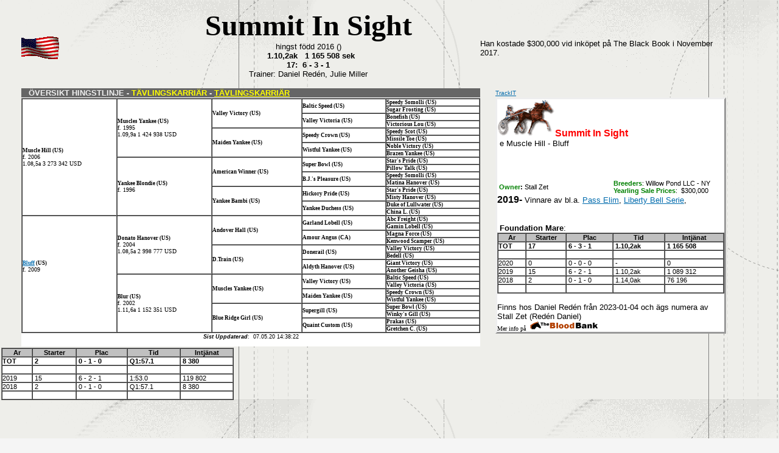

--- FILE ---
content_type: text/html
request_url: https://www.worldclasstrotting.com/TRAVHASTAR/SummitInSight.html
body_size: 4803
content:
<meta http-equiv="Content-Type" content="text/html; charset=windows-1252">
<link rel="canonical" href="https://www.worldclasstrotting.com/TRAVHASTAR/SummitInSight.html" />
<body background="../background1/background4.gif">
<head>

<link rel="stylesheet" type="text/css" href="../TRAVHASTAR/StyleSheet.css">
<title>Summit In Sight (US)</title>
<style type="text/css">
.attachcontext { white-space: nowrap; font-weight:bold; font-family: verdana; font-size: xx-small; color: #000000 }
.extraTrotterInfo { font: bold italic "New Century Schoolbook", Times, serif; font-weight:bold  }
.familyTreeCellVHSeparator		{ border-right:solid 1px #999999; border-bottom:solid 1px #999999; }
.familyTreeCellHSeparator		{ border-bottom:solid 1px #999999; }
.familyTreeCellVSeparator		{ border-right:solid 1px #999999; }
.style1 {
	padding: 3px;
}
.style2 {
	font-family: Verdana;
}
.style3 {
	font-family: Verdana;
	font-weight: bold;
	font-size: xx-small;
}
.style4 {
	font-family: Verdana;
	font-size: xx-small;
	padding: 3px;
}
.style5 {
	font-family: Verdana;
	font-weight: bold;
	padding: 3px;
}
.style6 {
	font-family: Verdana;
	font-size: xx-small;
}
.style7 {
	font-size: xx-small;
}
</style>
</head>
<body bgcolor="#CCCCCC">
<table border="0" cellpadding="0" cellspacing="0" width="100%">
  <tr>
    <td width="3%"></td>
    <td width="3%"></td>
    <td width="3%"></td>
    <td width="3%"></td>
    <td width="4%"></td>
    <td width="4%"></td>
    <td width="4%"></td>
    <td width="4%"></td>
    <td width="4%"></td>
    <td width="4%"></td>
    <td width="4%"></td>
    <td width="4%"></td>
    <td width="4%"></td>
    <td width="4%"></td>
    <td width="4%"></td>
    <td width="5%"></td>
    <td width="2%"></td>
    <td width="5%"></td>
    <td width="4%"></td>
    <td width="4%"></td>
    <td width="4%"></td>
    <td width="4%"></td>
    <td width="4%"></td>
    <td width="5%"></td>
    <td width="3%"></td>
    <td width="4%"></td>
  </tr>
  <tr>
    <td width="3%"></td>
    <td width="3%">
	<img border="0" src="../images/USA.gif" width="64" height="64"></td>
    <td width="10%" colspan="3">
	&nbsp;</td>
    <td width="45%" colspan="11" rowspan="2">
            <p align="center"><font face="Algerian" size="7"><b>Summit In Sight</b></font></b></font><br>
            <font face="Arial" size="2">hingst född 2016&nbsp;()</font><br><b><font face="Arial" size="2">&nbsp; 
			1.10,2ak&nbsp;&nbsp; 1 165 508 sek<br>17:&nbsp; 6 - 3 - 1</font></b><font face="Arial" size="2" color="#000000"><b><br>
      </b>Trainer:&nbsp;Daniel Redén, Julie Miller</font></td>
    <td width="32%" colspan="8" rowspan="2"><font face="Arial" size="2">Han 
	kostade $300,000 vid inköpet på The Black Book i November 2017.</font></td>
    <td width="3%"></td>
    <td width="4%"></td>
  </tr>
  <tr>
    <td width="3%"></td>
    <td width="3%"></td>
    <td width="3%"></td>
    <td width="3%"></td>
    <td width="4%"></td>
    <td width="3%"></td>
    <td width="4%"></td>
  </tr>
  <tr>
    <td width="3%"></td>
    <td width="58%" colspan="15" bgcolor="#666666"><font color="#FFFFFF">&nbsp;<font face="Arial" size="2"><b>&nbsp;
      </b></font></font><b>
	<font face="Arial" size="2" color="#EEEEEE">ÖVERSIKT
      HINGSTLINJE - <font color="#FFFF00">TÄVLINGSKARRIÄR</font> - 
	<a href="../TRAVHASTAR/Horses/SummitInSight.html"><font color="#FFFF00">TÄVLINGSKARRIÄR</font></a> </font></b></td>
    <td width="2%"></td>
    <td width="5%"><font size="1">
	<a href="../NorthAmerica/US_CAN_HORSES_06/SummitInSight.html">TrackIT</a></font></td>
    <td width="4%"></td>
    <td width="4%"></td>
    <td width="4%"></td>
    <td width="4%"></td>
    <td width="4%"></td>
    <td width="5%"></td>
    <td width="3%"></td>
    <td width="4%"></td>
  </tr>
  <tr>
    <td width="3%"></td>
    <td width="58%" colspan="15" rowspan="5" bgcolor="#FFFFFF">
      <table border="1" width="100%" id="table3" cellspacing="0" cellpadding="0">
		<tr>
			<td class="white_white" id="f" style="background: white" rowspan="16">
			<span class="attachContext" id="f:550:3:219:3:0:41:2:0:true:5209998:warm:1498293316518">
			<font face="Verdana">Muscle Hill&nbsp;(US) </font></span>
			<font face="Verdana" size="1"><br>
			f. 2006<br>
			<span style="color: black;">1.08,5a 3&nbsp;273&nbsp;342&nbsp;USD</span></font></td>
			<td class="fuchsia_white" id="ff" style="background: #FFFFFF" rowspan="8">
			<span class="attachContext" id="f:2062:1716:264:440:0:55:71:74:true:444412:warm:1504613972353">
			<font face="Verdana">Muscles Yankee&nbsp;(US) </font></span>
			<font face="Verdana" size="1"><br>
			f. 1995<br>
			<span style="color: black;">1.09,9a 1&nbsp;424&nbsp;938&nbsp;USD</span></font></td>
			<td class="red_white" id="fff" style="background: #FFFFFF" rowspan="4">
			<span class="attachContext" id="f:533:1802:14:318:0:0:0:56:true:174326:174326:1560542199025">
			<font face="Verdana">Valley Victory&nbsp;(US) </font></span></td>
			<td class="red_white" id="ffff" style="background: #FFFFFF" rowspan="2">
			<span class="attachContext" id="f:1780:2972:90:390:3:8:4:104:true:9853:9853:1560542199025">
			<font face="Verdana">Baltic Speed&nbsp;(US) </font></span></td>
			<td class="red_white" id="fffff" style="background: #FFFFFF">
			<span class="attachContext" id="f:1132:3658:112:1013:9:4:8:238:true:156513:156513:1560542199025">
			<font face="Verdana">Speedy Somolli&nbsp;(US) </font></span></td>
		</tr>
		<tr>
			<td class="red_white" id="ffffm" style="background: #FFFFFF">
			<span class="attachContext" id="m:3:0:0:0:0:0:0:0:true:160283:160283:1560542199025">
			<font face="Verdana">Sugar Frosting&nbsp;(US) </font></span></td>
		</tr>
		<tr>
			<td class="red_white" id="fffm" style="background: #FFFFFF" rowspan="2">
			<span class="attachContext" id="m:5:0:0:0:0:0:0:0:true:174325:174325:1560542199025">
			<font face="Verdana">Valley Victoria&nbsp;(US) </font></span></td>
			<td class="red_white" id="fffmf" style="background: #FFFFFF">
			<span class="attachContext" id="f:999:3612:107:712:2:11:0:168:true:17850:17850:1560542199025">
			<font face="Verdana">Bonefish&nbsp;(US) </font></span></td>
		</tr>
		<tr>
			<td class="red_white" id="fffmm" style="background: #FFFFFF">
			<span class="attachContext" id="m:9:42:96:82:0:0:0:0:true:175829:175829:1560542199025">
			<font face="Verdana">Victorious Lou&nbsp;(US) </font></span></td>
		</tr>
		<tr>
			<td class="fuchsia_white" id="ffm" style="background: #FFFFFF" rowspan="4">
			<span class="attachContext" id="m:12:25:27:5:0:0:0:0:true:444392:444392:1560542199025">
			<font face="Verdana">Maiden Yankee&nbsp;(US) </font></span></td>
			<td class="springgreen_white" id="ffmf" style="background: #FFFFFF" rowspan="2">
			<span class="attachContext" id="f:2310:9266:36:1712:6:1:2:294:true:155967:155967:1560542199025">
			<font face="Verdana">Speedy Crown&nbsp;(US) </font></span></td>
			<td class="springgreen_white" id="ffmff" style="background: #FFFFFF">
			<span class="attachContext" id="f:824:3123:8:489:0:1:2:63:true:156492:156492:1560542199025">
			<font face="Verdana">Speedy Scot&nbsp;(US) </font></span></td>
		</tr>
		<tr>
			<td class="springgreen_white" id="ffmfm" style="background: #FFFFFF">
			<span class="attachContext" id="m:13:63:202:300:0:0:0:0:true:110422:110422:1560542199025">
			<font face="Verdana">Missile Toe&nbsp;(US) </font></span></td>
		</tr>
		<tr>
			<td class="fuchsia_white" id="ffmm" style="background: #FFFFFF" rowspan="2">
			<span class="attachContext" id="m:13:50:108:122:0:0:0:0:true:180670:180670:1560542199025">
			<font face="Verdana">Wistful Yankee&nbsp;(US) </font></span></td>
			<td class="fuchsia_white" id="ffmmf" style="background: #FFFFFF">
			<span class="attachContext" id="f:753:3129:2:394:1:0:0:37:true:120529:120529:1560542199025">
			<font face="Verdana">Noble Victory&nbsp;(US) </font></span></td>
		</tr>
		<tr>
			<td class="fuchsia_white" id="ffmmm" style="background: #FFFFFF">
			<span class="attachContext" id="m:12:40:149:268:0:0:0:0:true:19251:19251:1560542199025">
			<font face="Verdana">Brazen Yankee&nbsp;(US) </font></span></td>
		</tr>
		<tr>
			<td class="white_white" id="fm" style="background: white" rowspan="8">
			<span class="attachContext" id="m:9:6:6:1:0:0:0:0:true:617059:617059:1560542199025">
			<font face="Verdana">Yankee Blondie&nbsp;(US) </font></span>
			<font face="Verdana" size="1"><br>
			f. 1996</font></td>
			<td class="white_white" id="fmf" style="background: white" rowspan="4">
			<span class="attachContext" id="f:707:1261:48:151:0:4:1:29:true:186820:186820:1560542199043">
			<font face="Verdana">American Winner&nbsp;(US) </font></span></td>
			<td class="yellow_white" id="fmff" style="background: #FFFFFF" rowspan="2">
			<span class="attachContext" id="f:2440:8142:39:1102:2:6:9:244:true:161047:161047:1560542199043">
			<font face="Verdana">Super Bowl&nbsp;(US) </font></span></td>
			<td class="yellow_white" id="fmfff" style="background: #FFFFFF">
			<span class="attachContext" id="f:757:2791:2:186:1:0:0:1:true:158144:158144:1560542199043">
			<font face="Verdana">Star's Pride&nbsp;(US) </font></span></td>
		</tr>
		<tr>
			<td class="yellow_white" id="fmffm" style="background: #FFFFFF">
			<span class="attachContext" id="m:16:75:231:281:0:0:0:0:true:130332:130332:1560542199043">
			<font face="Verdana">Pillow Talk&nbsp;(US) </font></span></td>
		</tr>
		<tr>
			<td class="white_white" id="fmfm" style="background: white" rowspan="2">
			<span class="attachContext" id="m:20:37:58:14:0:0:0:0:true:9111:9111:1560542199043">
			<font face="Verdana">B.J.'s Pleasure&nbsp;(US) </font></span></td>
			<td class="white_white" id="fmfmf" style="background: white">
			<span class="attachContext" id="f:1132:3658:112:1013:9:4:8:238:true:156513:156513:1560542199043">
			<font face="Verdana">Speedy Somolli&nbsp;(US) </font></span></td>
		</tr>
		<tr>
			<td class="white_white" id="fmfmm" style="background: white">
			<span class="attachContext" id="m:15:95:247:230:0:0:0:0:true:104121:104121:1560542199043">
			<font face="Verdana">Matina Hanover&nbsp;(US) </font></span></td>
		</tr>
		<tr>
			<td class="white_white" id="fmm" style="background: white" rowspan="4">
			<span class="attachContext" id="m:16:72:102:60:0:0:0:0:true:181259:181259:1560542199043">
			<font face="Verdana">Yankee Bambi&nbsp;(US) </font></span></td>
			<td class="white_white" id="fmmf" style="background: white" rowspan="2">
			<span class="attachContext" id="f:459:1798:7:190:0:1:0:19:true:68324:68324:1560542199043">
			<font face="Verdana">Hickory Pride&nbsp;(US) </font></span></td>
			<td class="white_white" id="fmmff" style="background: white">
			<span class="attachContext" id="f:757:2791:2:186:1:0:0:1:true:158144:158144:1560542199043">
			<font face="Verdana">Star's Pride&nbsp;(US) </font></span></td>
		</tr>
		<tr>
			<td class="white_white" id="fmmfm" style="background: white">
			<span class="attachContext" id="m:15:33:155:392:0:0:0:0:true:110560:110560:1560542199043">
			<font face="Verdana">Misty Hanover&nbsp;(US) </font></span></td>
		</tr>
		<tr>
			<td class="white_white" id="fmmm" style="background: white" rowspan="2">
			<span class="attachContext" id="m:16:66:249:355:0:0:0:0:true:181297:181297:1560542199043">
			<font face="Verdana">Yankee Duchess&nbsp;(US) </font></span></td>
			<td class="white_white" id="fmmmf" style="background: white">
			<span class="attachContext" id="f:19:66:1:3:0:0:0:0:true:40103:40103:1560542199043">
			<font face="Verdana">Duke of Lullwater&nbsp;(US) </font></span></td>
		</tr>
		<tr>
			<td class="white_white" id="fmmmm" style="background: white">
			<span class="attachContext" id="m:2:20:82:260:0:0:0:0:true:27111:27111:1560542199043">
			<font face="Verdana">China L.&nbsp;(US) </font></span></td>
		</tr>
		<tr>
			<td class="white_white" id="m" style="background: white" rowspan="16">
			<span class="attachContext" id="m:0:0:0:0:0:0:0:0:false:6026251:0:1560542199043">
			<font face="Verdana"><a href="../TRAVHASTAR/ston/Blur.html#BLUFF">Bluff</a>&nbsp;(US) </font></span>
			<font face="Verdana" size="1"><br>
			f. 2009<br>
&nbsp;</font><div class="extraTrotterInfo">
&nbsp;</div>
			</td>
			<td class="white_white" id="mf" style="background: white" rowspan="8">
			<span class="attachContext" id="f:726:32:111:12:0:31:7:0:true:4912709:warm:1504012824810">
			<font face="Verdana">Donato Hanover&nbsp;(US) </font></span>
			<font face="Verdana" size="1"><br>
			f. 2004<br>
			<span style="color: black;">1.08,5a 2&nbsp;998&nbsp;777&nbsp;USD</span></font></td>
			<td class="white_white" id="mff" style="background: white" rowspan="4">
			<span class="attachContext" id="f:1385:804:146:203:0:41:100:36:true:568973:568973:1560542199079">
			<font face="Verdana">Andover Hall&nbsp;(US) </font></span></td>
			<td class="white_white" id="mfff" style="background: white" rowspan="2">
			<span class="attachContext" id="f:762:1999:10:198:0:1:2:58:true:184173:184173:1560542199079">
			<font face="Verdana">Garland Lobell&nbsp;(US) </font></span></td>
			<td class="white_white" id="mffff" style="background: white">
			<span class="attachContext" id="f:550:758:325:350:0:5:0:33:true:277:277:1560542199079">
			<font face="Verdana">Abc Freight&nbsp;(US) </font></span></td>
		</tr>
		<tr>
			<td class="white_white" id="mfffm" style="background: white">
			<span class="attachContext" id="m:12:26:24:2:0:0:0:0:true:56324:56324:1560542199079">
			<font face="Verdana">Gamin Lobell&nbsp;(US) </font></span></td>
		</tr>
		<tr>
			<td class="white_white" id="mffm" style="background: white" rowspan="2">
			<span class="attachContext" id="m:15:45:64:37:0:0:0:0:true:189518:189518:1560542199079">
			<font face="Verdana">Amour Angus&nbsp;(CA) </font></span></td>
			<td class="white_white" id="mffmf" style="background: white">
			<span class="attachContext" id="f:54:38:0:0:0:0:0:0:true:189517:189517:1560542199079">
			<font face="Verdana">Magna Force&nbsp;(US) </font></span></td>
		</tr>
		<tr>
			<td class="white_white" id="mffmm" style="background: white">
			<span class="attachContext" id="m:14:54:99:86:0:0:0:0:true:184172:184172:1560542199079">
			<font face="Verdana">Kenwood Scamper&nbsp;(US) </font></span></td>
		</tr>
		<tr>
			<td class="white_white" id="mfm" style="background: white" rowspan="4">
			<span class="attachContext" id="m:13:11:0:0:0:0:0:0:true:635178:635178:1560542199079">
			<font face="Verdana">D.Train&nbsp;(US) </font></span></td>
			<td class="white_white" id="mfmf" style="background: white" rowspan="2">
			<span class="attachContext" id="f:1256:2100:36:274:0:6:168:53:true:188567:188567:1560542199079">
			<font face="Verdana">Donerail&nbsp;(US) </font></span></td>
			<td class="red_white" id="mfmff" style="background: #FFFFFF">
			<span class="attachContext" id="f:533:1802:14:318:0:0:0:56:true:174326:174326:1560542199079">
			<font face="Verdana">Valley Victory&nbsp;(US) </font></span></td>
		</tr>
		<tr>
			<td class="white_white" id="mfmfm" style="background: white">
			<span class="attachContext" id="m:16:74:116:83:0:0:0:0:true:11920:11920:1560542199079">
			<font face="Verdana">Bedell&nbsp;(US) </font></span></td>
		</tr>
		<tr>
			<td class="white_white" id="mfmm" style="background: white" rowspan="2">
			<span class="attachContext" id="m:13:32:13:0:0:0:0:0:true:582884:582884:1560542199079">
			<font face="Verdana">Aldyth Hanover&nbsp;(US) </font></span></td>
			<td class="white_white" id="mfmmf" style="background: white">
			<span class="attachContext" id="f:566:622:0:29:0:0:0:15:true:57871:57871:1560542199079">
			<font face="Verdana">Giant Victory&nbsp;(US) </font></span></td>
		</tr>
		<tr>
			<td class="white_white" id="mfmmm" style="background: white">
			<span class="attachContext" id="m:11:24:35:13:0:0:0:0:true:582363:582363:1560542199079">
			<font face="Verdana">Another Geisha&nbsp;(US) </font></span></td>
		</tr>
		<tr>
			<td class="white_white" id="mm" style="background: white" rowspan="8">
			<span class="attachContext" id="m:8:3:0:0:0:0:0:0:true:1666416:756392:1560542199079">
			<font face="Verdana">Blur&nbsp;(US) </font></span>
			<font face="Verdana" size="1"><br>
			f. 2002<br>
			<span style="color: black;">1.11,6a 1&nbsp;152&nbsp;351&nbsp;USD </span></font>
			</td>
			<td class="fuchsia_white" id="mmf" style="background: #FFFFFF" rowspan="4">
			<span class="attachContext" id="f:2061:1873:264:440:0:55:71:73:true:444412:444412:1560542199096">
			<font face="Verdana">Muscles Yankee&nbsp;(US) </font></span></td>
			<td class="red_white" id="mmff" style="background: #FFFFFF" rowspan="2">
			<span class="attachContext" id="f:533:1802:14:318:0:0:0:56:true:174326:174326:1560542199096">
			<font face="Verdana">Valley Victory&nbsp;(US) </font></span></td>
			<td class="red_white" id="mmfff" style="background: #FFFFFF">
			<span class="attachContext" id="f:1780:2972:90:390:3:8:4:104:true:9853:9853:1560542199096">
			<font face="Verdana">Baltic Speed&nbsp;(US) </font></span></td>
		</tr>
		<tr>
			<td class="red_white" id="mmffm" style="background: #FFFFFF">
			<span class="attachContext" id="m:5:0:0:0:0:0:0:0:true:174325:174325:1560542199096">
			<font face="Verdana">Valley Victoria&nbsp;(US) </font></span></td>
		</tr>
		<tr>
			<td class="fuchsia_white" id="mmfm" style="background: #FFFFFF" rowspan="2">
			<span class="attachContext" id="m:12:25:27:5:0:0:0:0:true:444392:444392:1560542199096">
			<font face="Verdana">Maiden Yankee&nbsp;(US) </font></span></td>
			<td class="springgreen_white" id="mmfmf" style="background: #FFFFFF">
			<span class="attachContext" id="f:2310:9266:36:1712:6:1:2:294:true:155967:155967:1560542199096">
			<font face="Verdana">Speedy Crown&nbsp;(US) </font></span></td>
		</tr>
		<tr>
			<td class="fuchsia_white" id="mmfmm" style="background: #FFFFFF">
			<span class="attachContext" id="m:13:50:108:122:0:0:0:0:true:180670:180670:1560542199096">
			<font face="Verdana">Wistful Yankee&nbsp;(US) </font></span></td>
		</tr>
		<tr>
			<td class="white_white" id="mmm" style="background: white" rowspan="4">
			<span class="attachContext" id="m:5:19:8:0:0:0:0:0:true:1620818:668759:1560542199096">
			<font face="Verdana">Blue Ridge Girl&nbsp;(US) </font></span></td>
			<td class="white_white" id="mmmf" style="background: white" rowspan="2">
			<span class="attachContext" id="f:2207:3233:259:645:0:28:17:76:true:161431:161431:1560542199096">
			<font face="Verdana">Supergill&nbsp;(US) </font></span></td>
			<td class="yellow_white" id="mmmff" style="background: #FFFFFF">
			<span class="attachContext" id="f:2440:8142:39:1102:2:6:9:244:true:161047:161047:1560542199096">
			<font face="Verdana">Super Bowl&nbsp;(US) </font></span></td>
		</tr>
		<tr>
			<td class="white_white" id="mmmfm" style="background: white">
			<span class="attachContext" id="m:10:49:91:28:0:0:0:0:true:180422:180422:1560542199097">
			<font face="Verdana">Winky's Gill&nbsp;(US) </font></span></td>
		</tr>
		<tr>
			<td class="white_white" id="mmmm" style="background: white" rowspan="2">
			<span class="attachContext" id="m:8:14:21:8:0:0:0:0:true:462864:462864:1560542199097">
			<font face="Verdana">Quaint Custom&nbsp;(US) </font></span></td>
			<td class="white_white" id="mmmmf" style="background: white">
			<span class="attachContext" id="f:1095:1804:29:199:0:1:1:80:true:132140:132140:1560542199097">
			<font face="Verdana">Prakas&nbsp;(US) </font></span></td>
		</tr>
		<tr>
			<td class="white_white" id="mmmmm" style="background: white">
			<span class="attachContext" id="m:15:82:250:186:0:0:0:0:true:62666:62666:1560542199097">
			<font face="Verdana">Gretchen C.&nbsp;(US) </font></span></td>
		</tr>
		</table>
	</td>
    <td width="2%"></td>
    <td width="30%" colspan="7" rowspan="5" style="border-style: outset" bgcolor="#FFFFFF">
      <table border="0" cellpadding="0" cellspacing="0" width="100%">
        <tr>
          <td width="100%" colspan="2">
            <b><font face="Arial" size="3" color="#FF0000">
			<img border="0" src="../TRAVHASTAR/ston/bilder/HORSE_01.GIF" width="95" height="61">Summit In Sight</font><font face="Arial" size="2">&nbsp;<br>
&nbsp;</font></b><font face="Arial" size="2">e Muscle Hill - Bluff</font><br>
            <font face="Arial Black" size="6"><b>&nbsp; </b></font></td>
        </tr>
        <tr>
          <td width="100%" colspan="2">
            &nbsp;&nbsp;<b><font face="Arial" size="4"> </font></b></td>
        </tr>
        <tr>
          <td width="51%"><font face="Arial" style="font-size: 8pt">&nbsp;<b><font color="#008000">Owner</font>:</b>&nbsp;Stall 
			Zet </font></td>
          <td width="49%"><b>
			<font face="Arial" color="#008000" style="font-size: 8pt">
			Breeders</font></b><font face="Arial" style="font-size: 8pt">:&nbsp;Willow Pond LLC - NY<br>
            <font color="#008000"><b>Yearling Sale Prices</b></font>:&nbsp; 
			$300,000</font></td>
        </tr>
        <tr>
          <td width="100%" colspan="2">
          <b><font face="Arial" size="3">2019- </font></b>
			<font face="Arial" size="2">Vinnare av bl.a. 
			<a href="../NorthAmerica/Sammanslagnalopp/pass/2019/3ar/Pass_3YOCT_190614.html">
			Pass Elim</a>, 
			<a href="../NorthAmerica/HarrahsChester/2019/LibertyBellSeries_3YOCT_191024.html#RACE 9">
			Liberty Bell Serie</a>, </font></td>
        </tr>
        <tr>
          <td width="100%" colspan="2">&nbsp;</td>
        </tr>
        <tr>
          <td width="100%" colspan="2">&nbsp;</td>
        </tr>
        <tr>
          <td width="100%" colspan="2"><font face="Arial" size="2">&nbsp;<b>Foundation 
			Mare</b>: </font></td>
        </tr>
        <tr>
          <td width="100%" colspan="2">
			<table width="100%" id="table2" bgcolor="#ffffff" border="1" cellspacing="0">
				<thead>
					<tr>
						<th bordercolor="#000000" bgcolor="#c0c0c0">
						<font color="#000000" face="Arial" style="font-size: 8pt">Ar</font></th>
						<th bordercolor="#000000" bgcolor="#c0c0c0">
						<font color="#000000" face="Arial" style="font-size: 8pt">Starter</font></th>
						<th bordercolor="#000000" bgcolor="#c0c0c0">
						<font color="#000000" face="Arial" style="font-size: 8pt">Plac</font></th>
						<th bordercolor="#000000" bgcolor="#c0c0c0">
						<font color="#000000" face="Arial" style="font-size: 8pt">Tid</font></th>
						<th bordercolor="#000000" bgcolor="#c0c0c0">
						<font color="#000000" face="Arial" style="font-size: 8pt">Intjänat</font></th>
					</tr>
				</thead>
				<tr valign="TOP">
					<td class="style8" bordercolor="#c0c0c0"><b>
					<font face="Arial" style="font-size: 8pt;">TOT</font></b></td>
					<td class="style17" bordercolor="#c0c0c0"><b>
					<font face="Arial" style="font-size: 8pt;">&nbsp;17</font></b></td>
					<td class="style8" bordercolor="#c0c0c0"><b>
					<font face="Arial" style="font-size: 8pt;">&nbsp;6 - 3 - 1</font></b></td>
					<td class="style8" bordercolor="#c0c0c0"><b>
					<font face="Arial" style="font-size: 8pt;">&nbsp;1.10,2ak</font></b></td>
					<td class="style8" bordercolor="#c0c0c0"><b>
					<font color="#000000" face="Arial" style="font-size: 8pt;">
					&nbsp;1 165 508</font></b></td>
				</tr>
				<tr valign="TOP">
					<td class="style8" bordercolor="#c0c0c0">
					<font face="Arial" style="font-size: 8pt;">&nbsp;</font></td>
					<td class="style17" bordercolor="#c0c0c0">
					<font face="Arial" style="font-size: 8pt;">&nbsp;</font></td>
					<td class="style8" bordercolor="#c0c0c0">
					<font face="Arial" style="font-size: 8pt;">&nbsp;</font></td>
					<td class="style8" bordercolor="#c0c0c0">
					<font face="Arial" style="font-size: 8pt;">&nbsp;</font></td>
					<td class="style8" bordercolor="#c0c0c0">
					<font color="#000000" face="Arial" style="font-size: 8pt;">&nbsp;</font></td>
				</tr>
				<tr valign="TOP">
					<td class="style8" bordercolor="#c0c0c0">
					<font face="Arial" style="font-size: 8pt">2020</font></td>
					<td class="style17" bordercolor="#c0c0c0">
					<font face="Arial" style="font-size: 8pt;">&nbsp;0</font></td>
					<td class="style8" bordercolor="#c0c0c0">
					<font face="Arial" style="font-size: 8pt;">&nbsp;0 - 0 - 0</font></td>
					<td class="style8" bordercolor="#c0c0c0">
					<font face="Arial" style="font-size: 8pt;">&nbsp;-</font></td>
					<td class="style8" bordercolor="#c0c0c0">
					<font color="#000000" face="Arial" style="font-size: 8pt;">&nbsp;0</font></td>
				</tr>
				<tr valign="TOP">
					<td class="style8" bordercolor="#c0c0c0">
					<font face="Arial" style="font-size: 8pt;">2019</font></td>
					<td class="style17" bordercolor="#c0c0c0">
					<font face="Arial" style="font-size: 8pt;">&nbsp;15</font></td>
					<td class="style8" bordercolor="#c0c0c0">
					<font face="Arial" style="font-size: 8pt;">&nbsp;6 - 2 - 1</font></td>
					<td class="style8" bordercolor="#c0c0c0">
					<font face="Arial" style="font-size: 8pt;">&nbsp;1.10,2ak</font></td>
					<td class="style8" bordercolor="#c0c0c0">
					<font color="#000000" face="Arial" style="font-size: 8pt;">
					&nbsp;1 089 312</font></td>
				</tr>
				<tr valign="TOP">
					<td class="style8" bordercolor="#c0c0c0">
					<font face="Arial" style="font-size: 8pt;">2018</font></td>
					<td class="style17" bordercolor="#c0c0c0">
					<font face="Arial" style="font-size: 8pt;">&nbsp;2</font></td>
					<td class="style8" bordercolor="#c0c0c0">
					<font face="Arial" style="font-size: 8pt;">&nbsp;0 - 1 - 0</font></td>
					<td class="style8" bordercolor="#c0c0c0">
					<font face="Arial" style="font-size: 8pt;">&nbsp;1.14,0ak</font></td>
					<td class="style8" bordercolor="#c0c0c0">
					<font color="#000000" face="Arial" style="font-size: 8pt;">
					&nbsp;76 196</font></td>
				</tr>
				<tr valign="TOP">
					<td class="style8" bordercolor="#c0c0c0">
					<font face="Arial" style="font-size: 8pt;">&nbsp;</font></td>
					<td class="style17" bordercolor="#c0c0c0">
					<font face="Arial" style="font-size: 8pt;">&nbsp;</font></td>
					<td class="style8" bordercolor="#c0c0c0">
					<font face="Arial" style="font-size: 8pt;">&nbsp;</font></td>
					<td class="style8" bordercolor="#c0c0c0">
					<font face="Arial" style="font-size: 8pt;">&nbsp;</font></td>
					<td class="style8" bordercolor="#c0c0c0">
					<font color="#000000" face="Arial" style="font-size: 8pt;">&nbsp;</font></td>
				</tr>
			</table>
&nbsp;</td>
        </tr>
        <tr>
          <td width="100%" colspan="2">Finns hos Daniel Redén från 2023-01-04 
			och ägs numera av Stall Zet (Redén Daniel)</td>
        </tr>
        <tr>
          <td width="100%" colspan="2"><font face="Tahoma" size="1">Mer info på
			<img border="0" src="../TRAVHASTAR/ston/bilder/Blodbanken_eng_120x16.gif" width="120" height="16"></font></td>
        </tr>
        <tr>
          <td width="100%" colspan="2"></td>
        </tr>
      </table>
    </td>
    <td width="3%"></td>
    <td width="4%"></td>
  </tr>
  <tr>
    <td width="3%"></td>
    <td width="2%"></td>
    <td width="3%"></td>
    <td width="4%"></td>
  </tr>
  <tr>
    <td width="3%"></td>
    <td width="2%"></td>
    <td width="3%"></td>
    <td width="4%"></td>
  </tr>
  <tr>
    <td width="3%"></td>
    <td width="2%"></td>
    <td width="3%"></td>
    <td width="4%"></td>
  </tr>
  <tr>
    <td width="3%"></td>
    <td width="2%"></td>
    <td width="3%"></td>
    <td width="4%"></td>
  </tr>
  <tr>
    <td width="3%"></td>
    <td width="58%" colspan="15" bgcolor="#FFFFFF"><p class="style7" align="center"><font face="Arial"><i><b>Sist Uppdaterad</b></i>:&nbsp;  
<!--webbot bot="Timestamp" S-Type="EDITED" S-Format="%d.%m.%y %H:%M:%S" startspan -->07.05.20 14:38:22<!--webbot bot="Timestamp" i-checksum="25962" endspan --></font></p>
</td>
    <td width="2%"></td>
    <td width="5%"></td>
    <td width="4%"></td>
    <td width="4%"></td>
    <td width="4%"></td>
    <td width="4%"></td>
    <td width="4%"></td>
    <td width="5%"></td>
    <td width="3%"></td>
    <td width="4%"></td>
  </tr>
  <tr>
    <td width="3%"></td>
    <td width="3%"></td>
    <td width="3%"></td>
    <td width="3%"></td>
    <td width="4%"></td>
    <td width="4%"></td>
    <td width="4%"></td>
    <td width="4%"></td>
    <td width="4%"></td>
    <td width="4%"></td>
    <td width="4%"></td>
    <td width="4%"></td>
    <td width="4%"></td>
    <td width="4%"></td>
    <td width="4%"></td>
    <td width="5%"></td>
    <td width="2%"></td>
    <td width="5%"></td>
    <td width="4%"></td>
    <td width="4%"></td>
    <td width="4%"></td>
    <td width="4%"></td>
    <td width="4%"></td>
    <td width="5%"></td>
    <td width="3%"></td>
    <td width="4%"></td>
  </tr>
  <tr>
    <td width="3%"></td>
    <td width="3%"></td>
    <td width="3%"></td>
    <td width="3%"></td>
    <td width="4%"></td>
    <td width="4%"></td>
    <td width="4%"></td>
    <td width="4%"></td>
    <td width="4%"></td>
    <td width="4%"></td>
    <td width="4%"></td>
    <td width="4%"></td>
    <td width="4%"></td>
    <td width="4%"></td>
    <td width="4%"></td>
    <td width="5%"></td>
    <td width="2%"></td>
    <td width="5%"></td>
    <td width="4%"></td>
    <td width="4%"></td>
    <td width="4%"></td>
    <td width="4%"></td>
    <td width="4%"></td>
    <td width="5%"></td>
    <td width="3%"></td>
    <td width="4%"></td>
  </tr>
  <tr>
    <td width="3%"></td>
    <td width="3%"></td>
    <td width="3%"></td>
    <td width="3%"></td>
    <td width="4%"></td>
    <td width="4%"></td>
    <td width="4%"></td>
    <td width="4%"></td>
    <td width="4%"></td>
    <td width="4%"></td>
    <td width="4%"></td>
    <td width="4%"></td>
    <td width="4%"></td>
    <td width="4%"></td>
    <td width="4%"></td>
    <td width="5%"></td>
    <td width="2%"></td>
    <td width="5%"></td>
    <td width="4%"></td>
    <td width="4%"></td>
    <td width="4%"></td>
    <td width="4%"></td>
    <td width="4%"></td>
    <td width="5%"></td>
    <td width="3%"></td>
    <td width="4%"></td>
  </tr>
</table>
<table border="0" width="100%">
	<tr>
		<td>
			<table width="30%" id="table4" bgcolor="#ffffff" border="1" cellspacing="0">
				<thead>
					<tr>
						<th bordercolor="#000000" bgcolor="#c0c0c0">
						<font color="#000000" face="Arial" style="font-size: 8pt">Ar</font></th>
						<th bordercolor="#000000" bgcolor="#c0c0c0">
						<font color="#000000" face="Arial" style="font-size: 8pt">Starter</font></th>
						<th bordercolor="#000000" bgcolor="#c0c0c0">
						<font color="#000000" face="Arial" style="font-size: 8pt">Plac</font></th>
						<th bordercolor="#000000" bgcolor="#c0c0c0">
						<font color="#000000" face="Arial" style="font-size: 8pt">Tid</font></th>
						<th bordercolor="#000000" bgcolor="#c0c0c0">
						<font color="#000000" face="Arial" style="font-size: 8pt">Intjänat</font></th>
					</tr>
				</thead>
				<tr valign="TOP">
					<td class="style8" bordercolor="#c0c0c0"><b>
					<font face="Arial" style="font-size: 8pt;">TOT</font></b></td>
					<td class="style17" bordercolor="#c0c0c0"><b>
					<font face="Arial" style="font-size: 8pt;">&nbsp;2</font></b></td>
					<td class="style8" bordercolor="#c0c0c0"><b>
					<font face="Arial" style="font-size: 8pt;">&nbsp;0 - 1 - 0</font></b></td>
					<td class="style8" bordercolor="#c0c0c0"><b>
					<font face="Arial" style="font-size: 8pt;">&nbsp;Q1:57.1</font></b></td>
					<td class="style8" bordercolor="#c0c0c0"><b>
					<font color="#000000" face="Arial" style="font-size: 8pt;">
					&nbsp;8 380</font></b></td>
				</tr>
				<tr valign="TOP">
					<td class="style8" bordercolor="#c0c0c0">
					<font face="Arial" style="font-size: 8pt;">&nbsp;</font></td>
					<td class="style17" bordercolor="#c0c0c0">
					<font face="Arial" style="font-size: 8pt;">&nbsp;</font></td>
					<td class="style8" bordercolor="#c0c0c0">
					<font face="Arial" style="font-size: 8pt;">&nbsp;</font></td>
					<td class="style8" bordercolor="#c0c0c0">
					<font face="Arial" style="font-size: 8pt;">&nbsp;</font></td>
					<td class="style8" bordercolor="#c0c0c0">
					<font color="#000000" face="Arial" style="font-size: 8pt;">&nbsp;</font></td>
				</tr>
				<tr valign="TOP">
					<td class="style8" bordercolor="#c0c0c0">
					<font face="Arial" style="font-size: 8pt;">2019</font></td>
					<td class="style17" bordercolor="#c0c0c0">
					<font face="Arial" style="font-size: 8pt;">&nbsp;15</font></td>
					<td class="style8" bordercolor="#c0c0c0">
					<font face="Arial" style="font-size: 8pt;">&nbsp;6 - 2 - 1</font></td>
					<td class="style8" bordercolor="#c0c0c0">
					<font face="Arial" style="font-size: 8pt;">&nbsp;1:53.0</font></td>
					<td class="style8" bordercolor="#c0c0c0">
					<font color="#000000" face="Arial" style="font-size: 8pt;">
					&nbsp;119 802</font></td>
				</tr>
				<tr valign="TOP">
					<td class="style8" bordercolor="#c0c0c0">
					<font face="Arial" style="font-size: 8pt;">2018</font></td>
					<td class="style17" bordercolor="#c0c0c0">
					<font face="Arial" style="font-size: 8pt;">&nbsp;2</font></td>
					<td class="style8" bordercolor="#c0c0c0">
					<font face="Arial" style="font-size: 8pt;">&nbsp;0 - 1 - 0</font></td>
					<td class="style8" bordercolor="#c0c0c0">
					<font face="Arial" style="font-size: 8pt;">&nbsp;Q1:57.1</font></td>
					<td class="style8" bordercolor="#c0c0c0">
					<font color="#000000" face="Arial" style="font-size: 8pt;">
					&nbsp;8 380</font></td>
				</tr>
				<tr valign="TOP">
					<td class="style8" bordercolor="#c0c0c0">
					<font face="Arial" style="font-size: 8pt;">&nbsp;</font></td>
					<td class="style17" bordercolor="#c0c0c0">
					<font face="Arial" style="font-size: 8pt;">&nbsp;</font></td>
					<td class="style8" bordercolor="#c0c0c0">
					<font face="Arial" style="font-size: 8pt;">&nbsp;</font></td>
					<td class="style8" bordercolor="#c0c0c0">
					<font face="Arial" style="font-size: 8pt;">&nbsp;</font></td>
					<td class="style8" bordercolor="#c0c0c0">
					<font color="#000000" face="Arial" style="font-size: 8pt;">&nbsp;</font></td>
				</tr>
			</table>
		</td>
	</tr>
	<tr>
		<td>&nbsp;</td>
	</tr>
	<tr>
		<td>
		&nbsp;</td>
	</tr>
	<tr>
		<td>&nbsp;</td>
	</tr>
	<tr>
		<td>&nbsp;</td>
	</tr>
	<tr>
		<td>&nbsp;</td>
	</tr>
<script defer src="https://static.cloudflareinsights.com/beacon.min.js/vcd15cbe7772f49c399c6a5babf22c1241717689176015" integrity="sha512-ZpsOmlRQV6y907TI0dKBHq9Md29nnaEIPlkf84rnaERnq6zvWvPUqr2ft8M1aS28oN72PdrCzSjY4U6VaAw1EQ==" data-cf-beacon='{"version":"2024.11.0","token":"d06a0165952d4fd183abec1729e93f7f","r":1,"server_timing":{"name":{"cfCacheStatus":true,"cfEdge":true,"cfExtPri":true,"cfL4":true,"cfOrigin":true,"cfSpeedBrain":true},"location_startswith":null}}' crossorigin="anonymous"></script>
</body>


--- FILE ---
content_type: text/css
request_url: https://www.worldclasstrotting.com/TRAVHASTAR/StyleSheet.css
body_size: 2259
content:
/* standard elements */
html
{
    min-height: 100%;
}

*
{
    margin: 0;
    padding: 0;
}

a
{
    color: #006BAD;
}
a:hover
{
    color: #949490;
}

body
{
    background-color: #F5F5F5;
    
    font-family: Verdana, sans-serif;
    font-size: 9pt;
    padding-top: 4px;
    /*width: 900px;*/

    margin: 10px auto 0px auto;
}

.booklist {
     
     list-style: decimal outside none;
     padding-left: 40px;
}

.main
{
    padding: 0px 12px; /* margin: 12px 8px 8px 8px; */
    min-height: 420px;
}


fieldset
{
    margin: 0px;
    border: 1px solid #ccc;
    background-color: White;
}


td
{
    color: #000000;
    font-family: Verdana, sans-serif;
    font-size: 10pt;
    padding-left: 0px;
}

textarea
{
    color: #000000;
    font-family: Verdana, sans-serif;
    font-size: 10pt;
    padding: 2px;
    text-align: left;
    vertical-align: top;
}



p, code, ul
{
    padding-bottom: 1.2em;
}

li
{
    list-style: none;
}

h1
{
    font: normal 1.8em Tahoma,sans-serif;
}
h2
{
    font: bold 1.4em Arial,sans-serif;
}
h3
{
    font: bold 1em Tahoma,sans-serif;
}

form, input
{
    margin: 0;
    padding: 0;
    display: inline;
}

h1, h2, h3
{
    padding-top: 6px;
    color: #000000;
    margin-bottom: 4px;
}

/* misc */
.clearer
{
    clear: both;
    font-size: 0;
}
.left
{
    float: left;
}
.right
{
    float: right;
}

.RequiredTextRedDot
{
    color: red;
    font-weight: bold;
    vertical-align: top;
}



.HeaderBar
{
    font-family: Verdana, Sans Serif;
    color: Black;
    vertical-align: top;
    text-align: left;
    font-size: 1em;
    font-weight: normal;
    background-color: #C0C0C0;
    padding-bottom: 0.2em;
}

.PlainText
{
    font-family: Arial, Sans Serif;
    color: Black;
    vertical-align: top;
    text-align: left;
    font-size: 11pt;
}

.BoldText
{
    font-family: Arial, Sans Serif;
    color: Black;
    vertical-align: top;
    text-align: left;
    font-size: 12pt;
    font-weight: bold;
}

.BlockHeader
{
    font-family: Arial, Sans Serif;
    color: Black;
    font-weight: bold;
    vertical-align: top;
    text-align: left;
    font-size: 14pt;
    background-color: Transparent;
}

.BigNumber
{
    font-family: Arial, Sans Serif;
    color: Black;
    font-weight: bold;
    vertical-align: top;
    text-align: left;
    font-size: 24pt;
    background-color: Transparent;
}

.ErrorText
{
    font-family: Arial, Sans Serif;
    color: Red;
    font-weight: bold;
    vertical-align: top;
    text-align: center;
    font-size: 11pt;
    background-color: Transparent;
}



/* structure */

.inner-container
{
    /* border: 2px solid #D7D7D2; */
    border: 1px solid #D7D7D2;
    background: #FFF;
    font-size: 1.2em;
    margin: 0 auto;
    padding: 10px;
    width: 920px;
    border-radius: 5px 5px 5px 5px;
}

.outer-container
{
    padding-bottom: 64px;
    border-radius: 5px 5px 5px 5px;
}

/* header & title */
.header
{
    background: transparent;
    
    margin-bottom: 5px;
    text-align: center;
}

/* menu */
.headermenu
{
    background: #006BAD;
    color: #FFFFFF;
    text-align: center;
}

.headermenutext
{
    font-family: Arial, Sans Serif;
    color: #FFFFFF;
    font-weight: normal;
    vertical-align: middle;
    font-size: 12pt;
    background-color: #006BAD;
    text-decoration: none;
}

/* About */

.about
{
    float: left;
    width: 100%;
}
.about h1
{
    font: normal 2.6em Arial, sans-serif;
    padding-bottom: .1em;
}

.about h1
{
    font-size: 1.8em;
    font-weight: bold;
    padding-bottom: .1em;
    font-family: Arial, sans-serif;
}

.about p
{
    font-size: 1em;
    padding-bottom: .5em;
    font-family: Verdana,sans-serif;
}

/* content */
.content
{
    float: left;
    width: 100%;
    min-height: 300px;
}
.content .descr
{
    color: #664;
    font-size: 0.9em;
    margin-bottom: 0px;
}
.content li
{
    margin-left: 18px;
}
.content p
{
    font-family: Verdana,sans-serif;
}
.content input
{
    /*      font-family: Verdana,sans-serif;     padding: 0px;     */
}


/* footerimage */
.footerimage
{
    background-image: url(http://www.worldclasstrotting.com/TRAVHASTAR/images/redblur.jpg);
    background-position: center center;
    background-repeat: no-repeat;
}

/* footer */
.footer
{
    float: left;
    width: 100%;
    font: bold 1em Arial,sans-serif;
    margin-top: 5px;
    text-align: center;
}

/* 
.footer a
{
    color: #F7F7F2;
    text-decoration: none;
}
.footer a:hover
{
    color: #FFC;
}

.footer .right, .footer .right a
{
    color: #C8C8C3;
}
.footer .right a:hover
{
    color: #F7F7F2;
}

*/

.footertext
{
    color: #FFFFFF;
    font-family: Verdana, Arial, Helvetica, sans-serif;
    font-size: 12px;
}

/* editor page styles */

.editorcaption
{
    color: #000000;
    background-color: #ffffff;
    font-family: Verdana, Arial, Helvetica, sans-serif;
    font-size: 12px;
    border-color: #ffffff;
    border-style: none;
    border-width: 0px;
    padding: 3px 3px;
}
.editortext
{
    color: #000000;
    background-color: #ffffff;
    font-family: Verdana, Arial, Helvetica, sans-serif;
    font-size: 12px;
    padding: 3px 3px;
    border-color: #949490;
    border-style: solid;
    border-width: 1px;
    -moz-border-radius: 3px 3px 3px 3px;
    -webkit-border-radius: 3px 3px 3px 3px; /*-moz-box-shadow: 0 0 5px rgba(0, 0, 0, 0.3);*/
}

.noedittext
{
    color: #000000;
    background-color: #ffffff;
    font-family: Verdana, Arial, Helvetica, sans-serif;
    font-size: 12px;
    font-weight: bold;
    padding-left: 2px;
    border-style: none;
}


/* details page styles */
.dataentryheaders
{
    color: #000000;
    font-family: Verdana, Arial, Helvetica, sans-serif;
    font-size: 10pt;
    font-weight: bold;
    border-style: none;
}


.detailscaption
{
    color: #ffffff;
    background-color: #006BAD;
    font-family: Verdana, Arial, Helvetica, sans-serif;
    font-size: 10px;
    font-weight: bold;
    padding-left: 2px;
    border-color: #006BAD;
    border-style: solid;
    border-width: 1px;
}
.detailstext
{
    color: #000000;
    background-color: #ffffff;
    font-family: Verdana, Arial, Helvetica, sans-serif;
    font-size: 12px;
    padding-left: 2px;
    border-color: #949490;
    border-style: none;
    border-width: 1px;
}



.commentscaption
{
    color: #ffffff;
    background-color: #949490;
    font-family: Verdana, Arial, Helvetica, sans-serif;
    font-size: 9pt;
    padding-left: 2px;
    border-color: #949490;
    border-style: solid;
    border-width: 0px;
}
.commentstext
{
    color: #000000;
    background-color: #ffffff;
    font-family: Verdana, Arial, Helvetica, sans-serif;
    font-size: 12px;
    padding-left: 2px;
    border-color: #949490;
    border-style: none;
    border-width: 1px;
}


.labeltext
{
    color: #000000;
    background-color: #ffffff;
    font-family: Verdana, Arial, Helvetica, sans-serif;
    font-size: 9pt;
    font-weight: bold;
    padding-left: 0px;
    border-style: none;
}



.Grid
{
    border: solid;
    border-width: 0px;
    font: 10pt Verdana, sans-serif;
    background-color: #FFFFFF;
    text-align: left;
}

.Grid_LeftColumn
{
    width: 35%;
    text-align: right;
    padding-bottom: 6px;
}

.Grid_RightColumn
{
    width: 65%;
    text-align: left;
    padding-bottom: 6px;
}

.Print_LeftColumn
{
    width: 40%;
    text-align: right;
    font: 9pt Verdana, sans-serif;
    font-weight: bold;
}

.Print_RightColumn
{
    width: 60%;
    text-align: left;
    font: 10pt Verdana, sans-serif;
    padding-left: 10px;
}


.Grid_Item
{
    margin: 0px 0px 0px 0px;
    padding: 0em 0em 0em 0em;
    font-family: Verdana, Arial, Helvetica, Sans Serif;
    font-size: 12px;
    color: black;
    text-decoration: none;
    text-align: left;
    vertical-align: middle;
    font-weight: normal;
    letter-spacing: 0px;
}

.Grid_AlternatingItem
{
    margin: 0px 0px 0px 0px;
    background-color: #E4EEF7;
    padding: 0em 0em 0em 0em;
    font-family: Verdana, Arial, Helvetica, Sans Serif;
    font-size: 12px;
    color: black;
    text-decoration: none;
    text-align: left;
    vertical-align: middle;
    font-weight: normal;
    letter-spacing: 0px;
}

.Grid_Header
{
    padding-top: 2px;
    padding-bottom: 2px;
    color: #FFFFFF;
    background-color: #006BAD;
    font-family: Verdana, Arial, Helvetica, sans-serif;
    font-size: 12px;
    font-weight: bold;
}



DetailsLink
{
    margin: 0px 0px 0px 0px;
    padding: 0em 0em;
    font-family: Arial, Helvetica, Sans Serif;
    font-size: 8pt;
    color: black;
    text-decoration: none;
    text-align: left;
    vertical-align: middle;
    font-weight: normal;
    letter-spacing: 0px;
}






fieldset
{
    
    padding: 4px;
    margin: 4px;
    border: 1px solid #ccc;
    border-radius: 15px;
    -moz-border-radius: 15px;
    -webkit-border-radius: 15px;
}

fieldset legend
{
    font-weight: bold;
}

.LayoutDiv
{
    border: 1px solid black;
}

@media print
{
    thead
    {
        display: table-header-group;
    }
}

.reportfontstyle
{
    color: #000000;
    font-family: Verdana, Arial, Helvetica, sans-serif;
    font-size: 9pt;
    font-weight: normal;
    padding: 5px;
}

.reportsmallfontstyle
{
    color: #000000;
    font-family: Verdana, Arial, Helvetica, sans-serif;
    font-size: 7pt;
    font-weight: normal;
    font-style: italic;
    padding: 5px;
}

.reportheaderfontstyle
{
    color: #000000;
    font-family: Verdana, Arial, Helvetica, sans-serif;
    font-size: 10pt;
    font-weight: bold;
    padding: 5px;
}

.HistoryGrid
{
    border: solid;
    border-width: 1px;
    font: 7pt Verdana, sans-serif;
    background-color: #FFFFFF;
    text-align: left;
}

.HistoryGrid_Item
{
    margin: 0px 0px 0px 0px;
    padding: 0em 0em 0em 0em;
    font-family: Verdana, Arial, Helvetica, Sans Serif;
    font-size: 7pt;
    color: black;
    text-decoration: none;
    text-align: left;
    vertical-align: top;
    font-weight: normal;
    letter-spacing: 0px;
}

a.PedigreeLink:link
{
    margin: 0px 0px 0px 0px;
    padding: 0em 0em;
    font-family: Arial, Helvetica, Sans Serif;
    font-size: 8pt;
    color: black;
    text-decoration: none;
    text-align: left;
    vertical-align: middle;
    font-weight: normal;
    letter-spacing: 0px;
}

a.PedigreeLink:visited
{
    margin: 0px 0px 0px 0px;
    padding: 0em 0em;
    font-family: Arial, Helvetica, Sans Serif;
    font-size: 8pt;
    color: black;
    text-decoration: none;
    text-align: left;
    vertical-align: middle;
    font-weight: normal;
    letter-spacing: 0px;
}

a.PedigreeLink:hover
{
    margin: 0px 0px 0px 0px;
    padding: 0em 0em;
    font-family: Arial, Helvetica, Sans Serif;
    font-size: 8pt;
    color: black;
    text-decoration: underline;
    text-align: left;
    vertical-align: middle;
    font-weight: normal;
    letter-spacing: 0px;
}
td.PedigreeLink
{
    margin: 0px 0px 0px 0px;
    padding: 0em 0em;
    font-family: Arial, Helvetica, Sans Serif;
    font-size: 8pt;
    color: black;
    text-decoration: none;
    text-align: left;
    vertical-align: middle;
    font-weight: normal;
    letter-spacing: 0px;
}

td.PrintPedigree
{
    margin: 0px 0px 0px 0px;
    border-bottom-style: solid;
    border-width: 1px;
    padding: 0em 0em;
    font-family: Arial, Helvetica, Sans Serif;
    font-size: 7.5pt;
    color: black;
    text-decoration: none;
    text-align: left;
    vertical-align: middle;
    font-weight: normal;
    letter-spacing: 0px;
}


.DataInputForm
{
    font-family: Verdana, sans-serif;
    font-weight: normal;
    width: 650px;
    padding: 4px;
    text-align: left;
}

.DataInputForm p
{
    padding: 0px 0px 0px 0px;
    margin: 2px 0px 8px 0px;
}

.DataInputForm label
{
    font-size: 1em;
}

.DataInputForm .fieldlabel
{
    display: inline-block;
    width: 120px;
    font-size: 1em;
    text-align: right;
    padding-right: 10px;
    border: 2px none #000000;
}

.DataInputForm .shortfieldlabel
{
    display: inline-block;
    width: 40px;
    font-size: 1em;
    text-align: right;
    padding-right: 4px;
    border: 2px none #000000;
}

.DataInputForm .fieldlabel30
{
    display: inline-block;
    width: 28px;
    font-size: 1em;
    text-align: right;
    padding-right: 4px;
    border: 2px none #000000;
}

.DataInputForm .fieldlabel80
{
    display: inline-block;
    width: 80px;
    font-size: 1em;
    text-align: right;
    padding-right: 4px;
    border: 2px none #000000;
}


.DataInputForm .textarealabel
{
    display: inline-block;
    width: 120px;
    font-size: 1em;
    text-align: right;
    padding-right: 10px;
}

.DataInputForm .normalwidth
{
    font-family: Verdana, sans-serif;
    width: 50%;
    padding: 0px 0px 0px 0px;
    margin: 0px 0px 0px 0px;
}

.DataInputForm .width60percent
{
    font-family: Verdana, sans-serif;
    width: 60%;
    padding: 0px 0px 0px 0px;
    margin: 0px 0px 0px 0px;
}


.DataInputForm .widerwidth
{
    font-family: Verdana, sans-serif;
    width: 65%;
    padding: 0px 0px 0px 0px;
    margin: 0px 0px 0px 0px;
}

.DataInputForm .normalwidthlarger
{
    font-family: Verdana, sans-serif;
    font-size: 1.2em;
    width: 50%;
    padding: 0px 0px 0px 0px;
    margin: 0px 0px 0px 0px;
}

.DataInputForm .halfwidth
{
    font-family: Verdana, sans-serif;
    width: 25%;
    padding: 0px 0px 0px 0px;
    margin: 0px 0px 0px 0px;
}
.DataInputForm .narrow
{
    font-family: Verdana, sans-serif;
    width: 10%;
    padding: 0px 0px 0px 0px;
    margin: 0px 0px 0px 0px;
}

.DataInputForm .fullwidth
{
    font-family: Verdana, sans-serif;
    width: 75%;
    padding: 0px 0px 0px 0px;
    margin: 0px 0px 0px 0px;
}

.DataInputForm .radioButton
{
    text-align: left;
}


.DataInputForm .radioButton input
{
    width: 30px;
    text-align: left;
}

.DataInputForm input[readonly='readonly'], textarea[readonly='readonly']
{
    background-color: #f8f8f8;
    border: 1px solid #eeeeee;
}


/* Styles for Navigation */

#navigation
{
    margin-right: 10px;
    margin-left: 10px;
    background-color: #DC143C;
    overflow: hidden;
    border-radius: 0px 0px 5px 5px; /* shorthand topleft topright bottomright bottomleft */
    -moz-border-radius: 0px 0px 5px 5px;
    font-size: 1.1em;
    font-weight: bold;
}


#navigation ul
{
    list-style-type: none;
    width: 100%;
    margin: 0;
    padding: 0;
}
#navigation li
{
    float: left;
}

#navigation a
{
    color: #fff;
    text-decoration: none;
    margin: 0 1px;
    padding: 5px 15px 5px 15px;
    display: block;
    border-left: 1px solid #333;
    border-right: 1px solid #333;
}


#navigation a:hover
{
    background-color: #333;
    border-left: 1px solid #333;
    border-right: 1px solid #333;
    border-bottom: 1px solid #333;
}

/* Styles for navbar dropdowns */
#navigation li ul
{
    display: none;
    width: 190px;
}
#navigation ul li a
{
    display: block;
    text-decoration: none;
    color: #ffffff;
    padding: 5px 15px 5px 15px;
    margin-left: 1px;
    white-space: nowrap;
    background-color: #DC143C;
    border-left: 1px solid #333;
    border-right: 1px solid #333;
    border-bottom: 1px solid #333;
}
#navigation ul li a:hover
{
    background: #333;
}
#navigation li:hover ul
{
    display: block;
    position: absolute;
}
#navigation li:hover li
{
    float: none;
}
#navigation li:hover li a:hover
{
    background: #333;
}